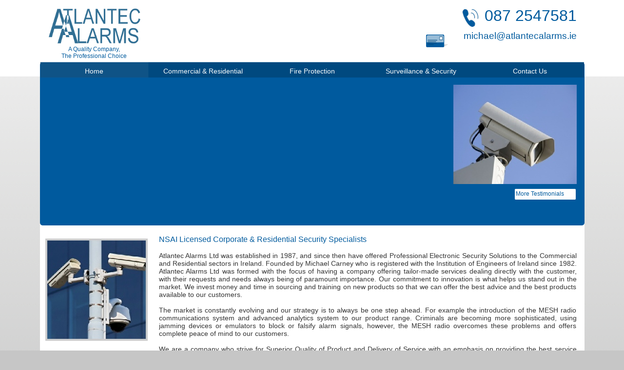

--- FILE ---
content_type: text/html
request_url: https://www.atlantecalarms.ie/
body_size: 4407
content:
<!DOCTYPE HTML PUBLIC "-//W3C//DTD HTML 4.01 Transitional//EN" "http://www.w3.org/TR/html4/loose.dtd">
<html lang="en-gb">
<head>
<meta http-equiv="Content-Type" content="text/html; charset=UTF-8">
<title>Atlantec Alarms - Alarms &amp; Security Systems - CCTV</title>
<meta name="viewport" content="width=1117">
<meta http-equiv="Content-Language" content="en-gb">
<meta name="keywords" content="atlantec alarms, security alarm company, fire alarm installer, CCTV installation">
<meta name="description" content="Atlantec Alarms are a corporate security company operating throughout Dublin and surrounding areas. We work with domestic and commercial clients to install and service alarm systems, fire alarms, CCTV, surveillance and security systems. ">
<link rel="stylesheet" href="default.css" type="text/css" media="screen" />
<link rel="stylesheet" href="nivo-slider.css" type="text/css" media="screen" />
<link rel="stylesheet" href="style.css" type="text/css" media="screen" />
<style type="text/css">
.theme-default .nivoSlider {
-webkit-box-shadow: none;
-moz-box-shadow: none;
box-shadow: none;
}
</style>
<script src="http://code.jquery.com/jquery-1.10.1.min.js"></script>
<script src="http://code.jquery.com/jquery-migrate-1.2.1.min.js"></script>
<script src="jquery.nivo.slider.js"></script>
<script type="text/javascript">
	var j = $.noConflict();
    j(window).load(function() {
        j('#slider').nivoSlider({
        effect: 'fold', // Specify sets like: 'fold,fade,sliceDown'
        slices: 15, // For slice animations
        boxCols: 8, // For box animations
        boxRows: 4, // For box animations
        animSpeed: 500, // Slide transition speed
        pauseTime: 10000, // How long each slide will show
        startSlide: 0, // Set starting Slide (0 index)
        directionNav: false, // Next & Prev navigation
        controlNav: false, // 1,2,3... navigation
        controlNavThumbs: false, // Use thumbnails for Control Nav
        pauseOnHover: true, // Stop animation while hovering
        randomStart: false, // Start on a random slide
    });
    });
</script>
<style type="text/css">
body{margin:0;padding:0;}
.Body-P
{
    margin:0.0px 0.0px 12.0px 0.0px; text-align:right; font-weight:400;
}
.Body-P-P0
{
    margin:0.0px 0.0px 5.0px 0.0px; text-align:right; font-weight:400;
}
.Body-P-P1
{
    margin:0.0px 0.0px 12.0px 0.0px; text-align:center; font-weight:400;
}
.Heading-1-P
{
    margin:32.0px 0.0px 4.0px 0.0px; text-align:left; font-weight:400;
}
.Normal-P
{
    margin:0.0px 0.0px 0.0px 0.0px; text-align:justify; font-weight:400;
}
.Body-C
{
    font-family:"Verdana", sans-serif; color:#005b9e; font-size:32.0px; line-height:1.19em;
}
.Body-C-C0
{
    font-family:"Verdana", sans-serif; color:#005b9e; font-size:19.0px; line-height:1.21em;
}
.Body-C-C1
{
    font-family:"Verdana", sans-serif; color:#ffffff; font-size:13.0px; line-height:1.23em;
}
.Body-C-C2
{
    font-family:"Verdana", sans-serif; color:#005b9e; font-size:12.0px; line-height:1.17em;
}
.Heading-1-C
{
    font-family:"Verdana", sans-serif; color:#005b9e; font-size:16.0px; line-height:1.13em;
}
.Normal-C
{
    font-family:"Verdana", sans-serif; font-size:14.0px; line-height:1.21em;
}
.Body-C-C3
{
    font-family:"Verdana", sans-serif; font-size:14.0px; line-height:1.21em;
}
.Button1,.Button1:link,.Button1:visited{background-image:url('wpimages/wp65e05e4f_06.png');background-position:0px -33px;text-decoration:none;display:block;position:absolute;}
.Button1:focus{outline-style:none;}
.Button1:hover{background-position:0px -66px;}
.Button1 span,.Button1:link span,.Button1:visited span{color:#ffffff;font-family:Arial,sans-serif;font-weight:normal;text-decoration:none;text-align:center;text-transform:none;font-style:normal;left:0px;top:8px;width:223px;height:18px;font-size:14px;display:block;position:absolute;cursor:pointer;}
.Button2,.Button2:link,.Button2:visited{background-image:url('wpimages/wp65e05e4f_06.png');background-position:0px 0px;text-decoration:none;display:block;position:absolute;}
.Button2:focus{outline-style:none;}
.Button2:hover{background-position:0px -66px;}
.Button2:active{background-position:0px -33px;}
.Button2 span,.Button2:link span,.Button2:visited span{color:#ffffff;font-family:Arial,sans-serif;font-weight:normal;text-decoration:none;text-align:center;text-transform:none;font-style:normal;left:0px;top:8px;width:223px;height:18px;font-size:14px;display:block;position:absolute;cursor:pointer;}
</style>
<link rel="stylesheet" href="wpscripts/wpstyles.css" type="text/css"></head>

<body text="#000000" style="background:#c6c6c6 url('wpimages/wpcef351f2_06.jpg') repeat-x scroll top center; height:1197px;">
<div style="background-color:#ffffff;margin-left:auto;margin-right:auto;position:relative;width:1117px;height:1197px;">
<img src="wpimages/wp15cd0a74_06.png" border="0" width="1117" height="335" alt="" style="position:absolute;left:0px;top:128px;">
<div style="position:absolute;left:841px;top:13px;width:260px;height:110px;overflow:hidden;">
<p class="Body-P"><span class="Body-C">087 2547581</span></p>
<p class="Body-P-P0"><span class="Body-C-C0">michael@atlantecalarms.ie</span></p>
</div>
<div style="position:absolute;left:0px;top:127px;width:1117px;height:33px;background-image:url('wpimages/wp5453439e_06.png');">
    <a href="index.html" id="nav_6_B1" class="Button1" style="display:block;position:absolute;left:0px;top:0px;width:223px;height:33px;"><span>Home</span></a>
    <a href="commercialsecurity.html" id="nav_6_B2" class="Button2" style="display:block;position:absolute;left:223px;top:0px;width:223px;height:33px;"><span>Commercial&nbsp;&amp;&nbsp;Residential</span></a>
    <a href="fireprotection.html" id="nav_6_B3" class="Button2" style="display:block;position:absolute;left:447px;top:0px;width:223px;height:33px;"><span>Fire&nbsp;Protection</span></a>
    <a href="surveillancesecuritydublin.html" id="nav_6_B4" class="Button2" style="display:block;position:absolute;left:670px;top:0px;width:223px;height:33px;"><span>Surveillance&nbsp;&amp;&nbsp;Security</span></a>
    <a href="contact.html" id="nav_6_B5" class="Button2" style="display:block;position:absolute;left:894px;top:0px;width:223px;height:33px;"><span>Contact&nbsp;Us</span></a>
</div>
<img src="wpimages/wp69e272e4_06.png" border="0" width="40" height="44" alt="" style="position:absolute;left:863px;top:15px;">
<img src="wpimages/wp94b99538_06.png" border="0" width="45" height="26" alt="" style="position:absolute;left:792px;top:71px;">
<img src="wpimages/wp912d7f1c_06.png" border="0" width="1117" height="126" alt="" style="position:absolute;left:0px;top:1071px;">
<div style="position:absolute;left:492px;top:1096px;width:156px;height:100px;overflow:hidden;">
<p class="Wp-Body-P"><span class="Body-C-C1">Atlantec Alarms Ltd<br>Pausdeen<br>Ardclough Road<br>Celbridge, Co. Kildare<br><br>Vat No: IE 4886211R</span></p>
</div>
<div style="position:absolute;left:14px;top:1102px;width:260px;height:23px;overflow:hidden;">
<p class="Wp-Body-P"><span class="Body-C-C1">Copyright 2013 -<wbr> 2017</span></p>
</div>
<div style="position:absolute;left:878px;top:1102px;width:233px;height:70px;overflow:hidden;">
<p class="Body-P"><span class="Body-C-C1"><a href="https://www.webstop.ie" style="color:#ffffff;text-decoration:none;">Website Design</a> by Webstop</span></p>
</div>
<div style="position:absolute;left:15px;top:171px;width:806px;height:227px;">
    <div class="slider-wrapper theme-default">
    	<div id="slider" class="nivoSlider">
    		<img src="image1.jpg" data-thumb="image1.jpg" alt="" />
    		<img src="image2.jpg" data-thumb="image2.jpg" alt="" />
    		<img src="image3.jpg" data-thumb="image3.jpg" alt="" />
    		<img src="image4.jpg" data-thumb="image4.jpg" alt="" />
    		<img src="image5.jpg" data-thumb="image5.jpg" alt="" />
    	</div>
    </div>
</div>
<img src="wpimages/wp0c8af82a_06.png" border="0" width="202" height="83" alt="" style="position:absolute;left:10px;top:11px;">
<div style="position:absolute;left:10px;top:94px;width:202px;height:32px;overflow:hidden;">
<p class="Body-P-P1"><span class="Body-C-C2">A Quality Company, <br>The Professional Choice</span></p>
</div>
<img src="wpimages/wp433ad366_05_06.jpg" border="0" width="253" height="204" alt="" style="position:absolute;left:848px;top:174px;">
<map id="map0" name="map0">
    <area shape="poly" coords="125,21,125,0,0,0,0,22,125,22" href="contact.html#Testimonials" alt="">
</map>
<img src="wpimages/wp522811c8_06.png" border="0" width="125" height="22" alt="" usemap="#map0" style="position:absolute;left:974px;top:388px;">
<div style="position:absolute;left:976px;top:391px;width:120px;height:17px;overflow:hidden;">
<p class="Wp-Body-P"><span class="Body-C-C2"><a href="contact.html#Testimonials" style="color:#005b9e;text-decoration:none;">More Testimonials</a></span></p>
</div>
<div style="position:absolute;left:239px;top:15px;width:168px;height:35px;">
    <!-- Start of StatCounter Code for Default Guide -->
    <script type="text/javascript">
    var sc_project=9465349; 
    var sc_invisible=1; 
    var sc_security="a28304a9"; 
    var scJsHost = (("https:" == document.location.protocol) ?
    "https://secure." : "http://www.");
    document.write("<sc"+"ript type='text/javascript' src='" +
    scJsHost+
    "statcounter.com/counter/counter.js'></"+"script>");
    </script>
    <noscript><div class="statcounter"><a title="web statistics"
    href="http://statcounter.com/free-web-stats/"
    target="_blank"><img class="statcounter"
    src="http://c.statcounter.com/9465349/0/a28304a9/1/"
    alt="web statistics"></a></div></noscript>
    <!-- End of StatCounter Code for Default Guide -->
</div>
<div style="position:absolute;left:459px;top:31px;width:154px;height:79px;">
    <script>
      (function(i,s,o,g,r,a,m){i['GoogleAnalyticsObject']=r;i[r]=i[r]||function(){
      (i[r].q=i[r].q||[]).push(arguments)},i[r].l=1*new Date();a=s.createElement(o),
      m=s.getElementsByTagName(o)[0];a.async=1;a.src=g;m.parentNode.insertBefore(a,m)
      })(window,document,'script','https://www.google-analytics.com/analytics.js','ga');
    
      ga('create', 'UA-92650500-1', 'auto');
      ga('send', 'pageview');
    
    </script>
</div>
<div style="position:absolute;left:751px;top:959px;width:98px;height:58px;">
    <!--Start Cookie Script--> <script type="text/javascript" charset="UTF-8" src="http://chs03.cookie-script.com/s/7a7a86c8a87a10faf6e273fbca167369.js"></script> <!--End Cookie Script-->
</div>
<div style="position:absolute;left:244px;top:483px;width:501px;height:23px;overflow:hidden;">
<h1 class="Heading-1-P" style="margin-top:0px"><span class="Heading-1-C">NSAI Licensed Corporate &amp; Residential Security Specialists</span></h1>
</div>
<img src="wpimages/wpe56c3abe_06.png" border="0" width="61" height="71" alt="" style="position:absolute;left:565px;top:970px;">
<img src="wpimages/wpa408aebb_06.png" border="0" width="109" height="70" alt="" style="position:absolute;left:721px;top:971px;">
<img src="wpimages/wpc7dcb047_05_06.jpg" border="0" width="210" height="210" alt="" style="position:absolute;left:11px;top:490px;">
<div style="position:absolute;left:244px;top:517px;width:857px;height:436px;overflow:hidden;">
<p class="Normal-P"><span class="Normal-C">Atlantec Alarms Ltd was established in 1987, and since then have offered Professional
    Electronic Security Solutions to the Commercial and Residential sectors in Ireland.
    Founded by Michael Carney who is registered with the Institution of Engineers of
    Ireland since 1982. Atlantec Alarms Ltd was formed with the focus of having a company
    offering tailor-<wbr>made services dealing directly with the customer, with their requests
    and needs always being of paramount importance. Our commitment to innovation is what
    helps us stand out in the market. We invest money and time in sourcing and training
    on new products so that we can offer the best advice and the best products available
    to our customers. </span></p>
<p class="Normal-P"><span class="Normal-C"><br></span></p>
<p class="Normal-P"><span class="Normal-C">The market is constantly evolving and our strategy is to always be one step ahead.
    For example the introduction of the MESH radio communications system and advanced
    analytics system to our product range. Criminals are becoming more sophisticated,
    using jamming devices or emulators to block or falsify alarm signals, however, the
    MESH radio overcomes these problems and offers complete peace of mind to our customers.
    </span></p>
<p class="Normal-P"><span class="Normal-C">&nbsp;</span></p>
<p class="Normal-P"><span class="Normal-C">We are a company who strive for Superior Quality of Product and Delivery of Service
    with an emphasis on providing the best service and solution at all times. All of
    Atlantec Alarms’ Engineers are Qualified to Advanced Level 6 Craft Certificate, as
    well as Electronic Security Qualified Technicians, and are capable of installations
    involving Copper, Fibre Optic and Wireless Radio Communications.</span></p>
<p class="Normal-P"><span class="Normal-C"><br></span></p>
<p class="Normal-P"><span class="Normal-C">If you require an Electronic Security Solution please don’t hesitate to contact Atlantec
    Alarms Ltd for a consultation. With over 25 years of experience we know the business
    and can offer a solution to all your security problems. </span></p>
<p class="Normal-P"><span class="Normal-C"><br></span></p>
<p class="Normal-P"><span class="Normal-C">Thank you, </span></p>
<p class="Normal-P"><span class="Normal-C">&nbsp;</span></p>
<p class="Normal-P"><span class="Normal-C">Michael Carney (Tech I.E.I) </span></p>
<p class="Normal-P"><span class="Normal-C"><br></span></p>
</div>
</div>
</body>
</html>

--- FILE ---
content_type: text/css
request_url: https://www.atlantecalarms.ie/wpscripts/wpstyles.css
body_size: 276
content:
a:link {color:#393939;}
a:visited {color:#393939;}
a:hover {color:#393939;}
a:active {color:#393939;}
.Wp-Body-P
{
    margin:0.0px 0.0px 12.0px 0.0px; text-align:left; font-weight:400;
}
.Wp-Heading-1-P
{
    margin:32.0px 0.0px 4.0px 0.0px; text-align:center; font-weight:400;
}
.Wp-Normal-P
{
    margin:0.0px 0.0px 0.0px 0.0px; text-align:left; font-weight:400;
}
.Wp-Default-Paragraph-Font-C
{
    font-family:"Verdana", sans-serif;
}
.Wp-Hyperlink-C
{
    font-family:"Verdana", sans-serif; color:#0000ff; text-decoration:underline;
}
.Wp-Placeholder-C
{
    font-family:"Verdana", sans-serif;
}

--- FILE ---
content_type: text/plain
request_url: https://www.google-analytics.com/j/collect?v=1&_v=j102&a=1701502501&t=pageview&_s=1&dl=https%3A%2F%2Fwww.atlantecalarms.ie%2F&ul=en-us%40posix&dt=Atlantec%20Alarms%20-%20Alarms%20%26%20Security%20Systems%20-%20CCTV&sr=1280x720&vp=1280x720&_u=IEBAAEABAAAAACAAI~&jid=914905844&gjid=108873131&cid=1347646284.1768832692&tid=UA-92650500-1&_gid=670992901.1768832692&_r=1&_slc=1&z=1234835737
body_size: -452
content:
2,cG-15L44T90KM